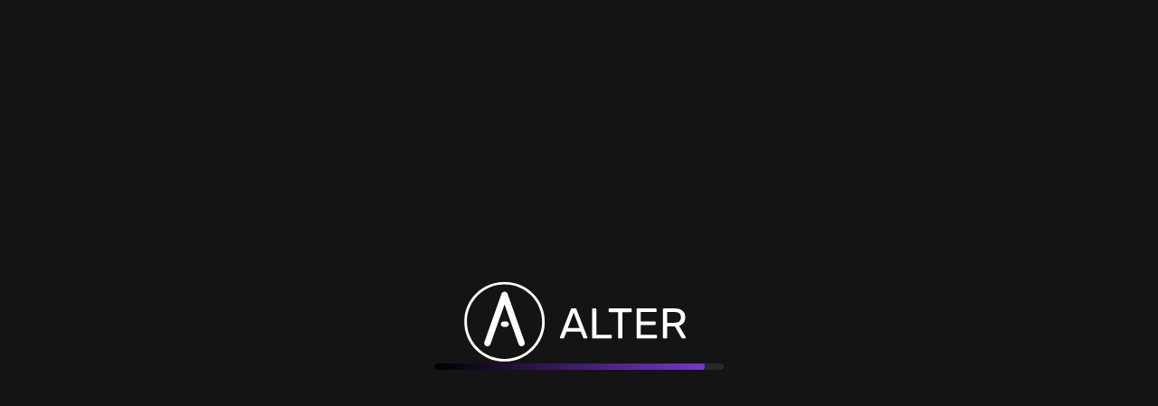

--- FILE ---
content_type: text/html
request_url: https://alter.network/become-a-partner
body_size: 7632
content:
<!DOCTYPE html><!--  This site was created in Webflow. https://www.webflow.com  -->
<!--  Last Published: Mon Dec 11 2023 18:26:20 GMT+0000 (Coordinated Universal Time)  -->
<html data-wf-page="6575fcb17df9aae152fa71c6" data-wf-site="65650e0e69624b96ec11349b">
<head>
  <meta charset="utf-8">
  <title>ALTER</title>
  <meta content="Start your journey into privacy preserving &quot;everything app&quot;. Communicate, share and be connected on ALTER." name="description">
  <meta content="ALTER" property="og:title">
  <meta content="Start your journey into privacy preserving &quot;everything app&quot;. Communicate, share and be connected on ALTER." property="og:description">
  <meta content="ALTER" property="twitter:title">
  <meta content="Start your journey into privacy preserving &quot;everything app&quot;. Communicate, share and be connected on ALTER." property="twitter:description">
  <meta property="og:type" content="website">
  <meta content="summary_large_image" name="twitter:card">
  <meta content="width=device-width, initial-scale=1" name="viewport">
  <meta content="Webflow" name="generator">
  <link href="css/normalize.css" rel="stylesheet" type="text/css">
  <link href="css/webflow.css" rel="stylesheet" type="text/css">
  <link href="css/altercorps-amazing-site.webflow.css" rel="stylesheet" type="text/css">
  <link href="https://fonts.googleapis.com" rel="preconnect">
  <link href="https://fonts.gstatic.com" rel="preconnect" crossorigin="anonymous">
  <script src="https://ajax.googleapis.com/ajax/libs/webfont/1.6.26/webfont.js" type="text/javascript"></script>
  <script type="text/javascript">WebFont.load({  google: {    families: ["Plus Jakarta Sans:200,300,regular,500,600,700,800,200italic,300italic,italic,500italic,600italic,700italic,800italic"]  }});</script>
  <script type="text/javascript">!function(o,c){var n=c.documentElement,t=" w-mod-";n.className+=t+"js",("ontouchstart"in o||o.DocumentTouch&&c instanceof DocumentTouch)&&(n.className+=t+"touch")}(window,document);</script>
  <link href="images/favicon.png" rel="shortcut icon" type="image/x-icon">
  <link href="images/webclip.webp" rel="apple-touch-icon">
  <style>
.bg_gradient {
	background-position-x: 0%, 0%, 0%, 0px !important;
	background-position-y: 0%, 0%, 0%, -236.658px !important;
	background-repeat: repeat, repeat, repeat, no-repeat !important;
	background-attachment: scroll, scroll, scroll, scroll !important;
	background-image: linear-gradient(0deg, rgba(4, 4, 4, 0.5) 0%, rgba(4, 4, 4, 0.5) 100%), linear-gradient(rgba(4, 4, 4, 0) 0%, rgb(4, 4, 4) 100%), none, none !important;
	background-size: auto, auto, auto, 100% 160% !important;
}
.text_gradient {
  /* Fallback: Set a background color. */
  background-color: #fff;
  /* Create the gradient. */
  background-image: linear-gradient(45deg, #8285E9, #C0A3FF);
  /* Set the background size and repeat properties. */
  background-size: 100%;
  background-repeat: repeat;
  /* Use the text as a mask for the background. */
  /* This will show the gradient as a text color rather than element bg. */
  -webkit-background-clip: text;
  -webkit-text-fill-color: transparent; 
  -moz-background-clip: text;
  -moz-text-fill-color: transparent;
}
</style><!--  [Attributes by Finsweet] Mirror click events  -->
  <script defer="" src="https://cdn.jsdelivr.net/npm/@finsweet/attributes-mirrorclick@1/mirrorclick.js"></script>
  <style>
html.lenis {
  height: auto;
}
</style>
</head>
<body>
  <div class="page-wrapper">
    <div class="global-embed">
      <div class="global-styles w-embed">
        <style>
  html { font-size: calc(0.43750000000000056rem + 0.5208333333333329vw); }
  @media screen and (max-width:1920px) { html { font-size: calc(0.43749999999999944rem + 0.5208333333333338vw); } }
  @media screen and (max-width:1728px) { html { font-size: calc(0.43750000000000006rem + 0.5208333333333333vw); } }
  @media screen and (max-width:960px) { html { font-size: calc(0.7505197505197505rem + 0.4158004158004158vw); } }
  @media screen and (max-width:479px) { html { font-size: calc(0.6868462343096234rem + 1.0460251046025104vw); } }
/* Make text look crisper and more legible in all browsers */
body {
  -webkit-font-smoothing: antialiased;
  -moz-osx-font-smoothing: grayscale;
  font-smoothing: antialiased;
  text-rendering: optimizeLegibility;
}
/* Focus state style for keyboard navigation for the focusable elements */
*[tabindex]:focus-visible,
  input[type="file"]:focus-visible {
   outline: 0.125rem solid #4d65ff;
   outline-offset: 0.125rem;
}
/* These classes are never overwritten */
.hide {
  display: none !important;
}
@media screen and (max-width: 991px) {
    .hide, .hide-tablet {
        display: none !important;
    }
}
  @media screen and (max-width: 767px) {
    .hide-mobile-landscape{
      display: none !important;
    }
}
  @media screen and (max-width: 479px) {
    .hide-mobile{
      display: none !important;
    }
}
/* Snippet gets rid of top margin on first element in any rich text*/
.w-richtext>:first-child {
	margin-top: 0;
}
/* Snippet gets rid of bottom margin on last element in any rich text*/
.w-richtext>:last-child, .w-richtext ol li:last-child, .w-richtext ul li:last-child {
    margin-bottom: 0;
}
/* Snippet makes all link elements listed below to inherit color from their parent */
a, 
.w-tab-link,
.w-nav-link,
.w-dropdown-btn,
.w-dropdown-toggle,
.w-dropdown-link
{
color: inherit;
}
/* Snippet prevents all click and hover interaction with an element */
.clickable-off {
  pointer-events: none;
}
/* Snippet enables all click and hover interaction with an element */
.clickable-on{
  pointer-events: auto;
}
/* Snippet enables you to add class of div-square which creates and maintains a 1:1 dimension of a div.*/
.div-square::after {
  content: "";
  display: block;
  padding-bottom: 100%;
}
/*Hide focus outline for main content element*/
    main:focus-visible {
    outline: -webkit-focus-ring-color auto 0px;
}
/* Make sure containers never lose their center alignment*/
.container-medium, .container-small, .container-large {
  margin-right: auto !important;
  margin-left: auto !important;
}
/*Reset selects, buttons, and links styles*/
.w-input, .w-select, a {
color: inherit;
text-decoration: inherit;
font-size: inherit;
}
/*Apply "..." after 3 lines of text */
.text-style-3lines {
    display: -webkit-box;
    overflow: hidden;
    -webkit-line-clamp: 3;
    -webkit-box-orient: vertical;
}
/* Apply "..." after 2 lines of text */
.text-style-2lines {
    display: -webkit-box;
    overflow: hidden;
    -webkit-line-clamp: 2;
    -webkit-box-orient: vertical;
}
/* Apply "..." at 100% width */
.truncate-width { 
		width: 100%; 
    white-space: nowrap; 
    overflow: hidden; 
    text-overflow: ellipsis; 
}
/* Removes native scrollbar */
.no-scrollbar {
    -ms-overflow-style: none;  // IE 10+
    overflow: -moz-scrollbars-none;  // Firefox
}
.no-scrollbar::-webkit-scrollbar {
    display: none; // Safari and Chrome
}
</style>
      </div>
    </div>
    <div class="main-wrapper overflow-hidden">
      <div data-animation="default" data-collapse="medium" data-duration="400" data-easing="ease" data-easing2="ease" role="banner" class="navbar w-nav">
        <div class="container-medium">
          <div class="nav-wrap">
            <nav role="navigation" class="nav-menu w-nav-menu">
              <div class="nav-left">
                <a href="index.html" aria-current="page" class="logo w-nav-brand w--current"><img src="images/ALTER-Horizontal.svg" loading="lazy" alt="ALTER Logo"></a>
              </div>
              <div class="nav-middle">
                <a href="https://app.alter.network/register" class="nav-link w-inline-block">
                  <div>Try out</div>
                </a>
                <a href="https://blog.altermail.live/" class="nav-link w-inline-block">
                  <div>Blog</div>
                </a>
                <a href="stake-to-access.html" class="nav-link w-inline-block">
                  <div>Stake to Access</div>
                </a>
                <a href="become-a-partner.html" class="nav-link w-inline-block">
                  <div>Become a Partner</div>
                </a>
              </div>
              <div class="nav-right">
                <div class="button-group is-navigation">
                  <a href="http://app.alter.network/login" class="button w-button">Sign In</a>
                </div>
              </div>
            </nav>
            <div class="nav-button w-nav-button">
              <div data-is-ix2-target="1" class="navigation-lottie" data-w-id="43845750-02d7-6015-4382-eeef8f202bbc" data-animation-type="lottie" data-src="https://uploads-ssl.webflow.com/649d650af16cff81297f0f58/649d650af16cff81297f0fcb_hamburger%20menu%20(1).json" data-loop="0" data-direction="1" data-autoplay="0" data-renderer="svg" data-default-duration="1.8666666666666667" data-duration="0" data-ix2-initial-state="0"></div>
            </div>
          </div>
        </div>
      </div>
      <div class="section hero">
        <div class="container-medium">
          <div data-w-id="94fa9aa0-3c08-c032-9607-f5bb35373764" class="hero-content-wrapper">
            <div class="div-block">
              <div data-w-id="94fa9aa0-3c08-c032-9607-f5bb35373765" style="opacity:0" class="hero-text-wrap">
                <div class="_0-75rem-spacer"></div>
                <div class="heading-xlarge">Privacy<br>“everything” app</div>
                <div class="_1-5rem-spacer"></div>
                <p class="subheading">Interact, share, call, pay, and utilize services all at once.</p>
                <div class="_3rem-spacer"></div>
                <div class="div-block-2">
                  <a href="https://app.alter.network/register" target="_blank" class="button is-large w-button">Sign-Up</a>
                  <a href="become-a-partner.html" class="button is-large is-secondary w-button">Contact us</a>
                </div>
              </div>
            </div>
          </div>
        </div>
        <div class="div-block-7"><img src="images/main-center.png" loading="lazy" sizes="(max-width: 479px) 100vw, 705.296875px" height="525" alt="Altermail Desktop App" srcset="images/main-center-p-500.png 500w, images/main-center-p-800.png 800w, images/main-center-p-1080.png 1080w, images/main-center.png 1197w" class="image-6"><img src="images/main-right.png" loading="lazy" sizes="(max-width: 479px) 93vw, (max-width: 767px) 94vw, 517.5px" height="368" alt="" srcset="images/main-right-p-500.png 500w, images/main-right-p-800.png 800w, images/main-right-p-1080.png 1080w, images/main-right.png 1440w" class="secondaryimg left"><img src="images/main-right.png" loading="lazy" sizes="(max-width: 479px) 93vw, (max-width: 767px) 94vw, 517.5px" height="368" alt="" srcset="images/main-right-p-500.png 500w, images/main-right-p-800.png 800w, images/main-right-p-1080.png 1080w, images/main-right.png 1440w" class="image-7"></div>
      </div>
      <div class="section">
        <div class="_8rem-spacer hide-mobile-portrait"></div>
        <div class="container-small">
          <div class="text-align-center">
            <h2 class="heading-medium">Keep your data safe across the web</h2>
            <div class="_1-25rem-spacer"></div>
            <p class="subheading">Unlock a world of privacy, control, and safety with our comprehensive suite of features designed to streamline private communications.</p>
          </div>
        </div>
        <div class="_4rem-spacer"></div>
        <div class="container-medium">
          <div data-w-id="94fa9aa0-3c08-c032-9607-f5bb35373784" style="opacity:0" class="w-layout-grid _4-grid">
            <div id="w-node-_94fa9aa0-3c08-c032-9607-f5bb35373785-52fa71c6" class="card"><img src="images/key-icon.png" loading="lazy" alt="" class="icon">
              <h3 class="text-size-medium text-weight-medium">Private Keys</h3>
              <div class="_0-5rem-spacer"></div>
              <div class="color-e5e5e5">Manage, delete and<br>re-generate your private keys and overall user data.</div>
            </div>
            <div id="w-node-_94fa9aa0-3c08-c032-9607-f5bb35373790-52fa71c6" class="card"><img src="images/wallet-icon.png" loading="lazy" alt="" class="icon">
              <h3 class="text-size-medium text-weight-medium">Access Services You Need</h3>
              <div class="_0-5rem-spacer"></div>
              <div class="color-e5e5e5">Becoming the place for everything you need in one place.</div>
            </div>
            <div id="w-node-_94fa9aa0-3c08-c032-9607-f5bb3537379b-52fa71c6" class="card"><img src="images/stake-icon.png" loading="lazy" alt="" class="icon">
              <h3 class="text-size-medium text-weight-medium">Access by Bonding</h3>
              <div class="_0-5rem-spacer"></div>
              <div class="color-e5e5e5">Lock in token to gain access to<br>ALTER, no subscriptions!</div>
            </div>
            <div id="w-node-_94fa9aa0-3c08-c032-9607-f5bb353737a6-52fa71c6" class="card"><img src="images/developer-icon.png" loading="lazy" alt="" class="icon">
              <h3 class="text-size-medium text-weight-medium">List Your Service</h3>
              <div class="_0-5rem-spacer"></div>
              <div class="color-e5e5e5">Join as a service operator to expand your reach.</div>
            </div>
          </div>
        </div>
        <div class="_4rem-spacer"></div>
        <div class="div-block-4">
          <div class="div-block-3-copy">
            <div class="div-block-5">
              <h3 class="text-size-medium text-weight-medium">iOS / Android</h3>
              <h1 class="heading text_gradient">Mobile<br>Support</h1>
            </div><img src="images/alter-mobile.png" loading="lazy" width="225" alt="Altermail Mobile App" class="image-2"><img src="images/alter-mobile.png" loading="lazy" width="250" alt="Altermail Mobile App" class="image-3">
          </div>
          <div class="div-block-3">
            <div class="div-block-5">
              <h3 class="text-size-medium text-weight-medium">Web3</h3>
              <h1 class="heading text_gradient">Blockchain<br>Powered</h1>
            </div><img src="images/alter-desktop.png" loading="lazy" width="817" sizes="(max-width: 767px) 100vw, (max-width: 991px) 86vw, 57vw" alt="Altermail Desktop App" srcset="images/alter-desktop-p-500.png 500w, images/alter-desktop-p-800.png 800w, images/alter-desktop.png 1061w" class="image-4">
          </div>
        </div>
        <div class="_6rem-spacer"></div>
      </div>
      <div class="section">
        <div class="_6rem-spacer"></div>
        <div class="container-small">
          <div class="text-align-center">
            <h2 class="heading-medium">Simplifying the Process of Getting Started</h2>
            <div class="_1-25rem-spacer"></div>
            <p class="subheading">Unlock the Power of Privacy in Just Three Simple Steps</p>
          </div>
        </div>
        <div class="_6rem-spacer"></div>
        <div class="container-medium">
          <div class="split">
            <div class="step-text">
              <div class="step-heading">01</div>
              <h3 class="heading-small">Sign up and create your account</h3>
              <div class="list-wrap">
                <div class="list-item"><img src="images/Check-icon.svg" loading="lazy" alt="tick icon" class="icon-1x1-xsmall">
                  <div>Choose the period, access token and bond-in.<br>Access token on <a href="https://astrovault.io/" target="_blank" class="link">Astrovault</a> or <a href="https://app.shadeprotocol.io/" target="_blank" class="link-2">Shade Protocol</a>
                  </div>
                </div>
                <div class="list-item"><img src="images/Check-icon.svg" loading="lazy" alt="tick icon" class="icon-1x1-xsmall">
                  <div>Receive your unique and anonymous ALTER ID.</div>
                </div>
                <div class="list-item"><img src="images/Check-icon.svg" loading="lazy" alt="tick icon" class="icon-1x1-xsmall">
                  <div>Generate your first private and public keys.</div>
                </div>
              </div>
            </div>
            <div class="step-image-wrap"><img src="images/step1.png" loading="lazy" sizes="(max-width: 479px) 93vw, (max-width: 767px) 96vw, (max-width: 991px) 98vw, (max-width: 1279px) 55vw, 48vw" srcset="images/step1-p-500.png 500w, images/step1-p-800.png 800w, images/step1-p-1080.png 1080w, images/step1-p-1600.png 1600w, images/step1-p-2000.png 2000w, images/step1-p-2600.png 2600w, images/step1.png 2880w" alt="Choose an Altermail Plan Webpage" class="step-image"></div>
          </div>
          <div class="_6rem-spacer"></div>
          <div class="split">
            <div class="step-text">
              <div class="step-heading">02</div>
              <h3 class="heading-small">Customize your profile</h3>
              <div class="list-wrap">
                <div class="list-item"><img src="images/Check-icon.svg" loading="lazy" alt="tick icon" class="icon-1x1-xsmall">
                  <div>Choose your username.</div>
                </div>
                <div class="list-item"><img src="images/Check-icon.svg" loading="lazy" alt="tick icon" class="icon-1x1-xsmall">
                  <div>Manage your sessions, keys and appearance.</div>
                </div>
              </div>
            </div>
            <div class="step-image-wrap"><img src="images/step2.png" loading="lazy" sizes="(max-width: 479px) 93vw, (max-width: 767px) 96vw, (max-width: 991px) 98vw, (max-width: 1279px) 55vw, 48vw" srcset="images/step2-p-500.png 500w, images/step2-p-800.png 800w, images/step2-p-1080.png 1080w, images/step2-p-1600.png 1600w, images/step2-p-2000.png 2000w, images/step2-p-2600.png 2600w, images/step2.png 2880w" alt="Altermail App showing profile settings." class="step-image"></div>
          </div>
          <div class="_6rem-spacer"></div>
          <div class="split">
            <div class="step-text">
              <div class="step-heading">03</div>
              <h3 class="heading-small">Start exploring and expand your<br>devices with no limits</h3>
              <div class="list-wrap">
                <div class="list-item"><img src="images/Check-icon.svg" loading="lazy" alt="tick icon" class="icon-1x1-xsmall">
                  <div>Join exclusive groups and communities.</div>
                </div>
                <div class="list-item"><img src="images/Check-icon.svg" loading="lazy" alt="tick icon" class="icon-1x1-xsmall">
                  <div>Explore specific Stake-to-Access communities.</div>
                </div>
                <div class="list-item"><img src="images/Check-icon.svg" loading="lazy" alt="tick icon" class="icon-1x1-xsmall">
                  <div>Become socially active, chat, manage funds and access services.</div>
                </div>
              </div>
            </div>
            <div class="step-image-wrap"><img src="images/step3.png" loading="lazy" sizes="(max-width: 479px) 93vw, (max-width: 767px) 96vw, (max-width: 991px) 98vw, (max-width: 1279px) 55vw, 48vw" srcset="images/step3-p-500.png 500w, images/step3-p-800.png 800w, images/step3-p-1080.png 1080w, images/step3-p-1600.png 1600w, images/step3-p-2000.png 2000w, images/step3-p-2600.png 2600w, images/step3.png 2880w" alt="Altermail Chats in Mobile and Desktop apps" class="step-image"></div>
          </div>
        </div>
        <div class="_6rem-spacer hide-mobile-landscape"></div>
      </div>
      <div class="section review-section">
        <div class="_6rem-spacer"></div>
        <div class="container-small">
          <div class="text-align-center">
            <h2 class="heading-medium">A guarantee of privacy: Discover Web3 giants who trust our products.</h2>
            <div class="_1-25rem-spacer"></div>
            <p class="subheading">Dive into how our partners feel about ALTER and how they make use of it.</p>
            <div class="_2rem-spacer"></div>
            <div class="button-group is-center">
              <a href="https://app.alter.network/register" target="_blank" class="button is-large w-inline-block">
                <div>Create an account</div>
              </a>
            </div>
          </div>
        </div>
        <div class="_4rem-spacer"></div>
        <div class="container-medium">
          <div data-delay="4000" data-animation="slide" class="slider w-slider" data-autoplay="false" data-easing="ease" style="opacity:0" data-hide-arrows="false" data-disable-swipe="false" data-w-id="94fa9aa0-3c08-c032-9607-f5bb35373812" data-autoplay-limit="0" data-nav-spacing="3" data-duration="700" data-infinite="true">
            <div class="slider-mask w-slider-mask">
              <div class="slider-slide w-slide">
                <div id="w-node-_94fa9aa0-3c08-c032-9607-f5bb35373815-52fa71c6" class="card is-slider">
                  <div class="div-block-11"><img src="images/astrovault-logo.png" loading="lazy" alt="Astrovault logo" class="slider-logo"><img src="images/Astrovault-Text.svg" loading="lazy" alt="" class="image-8"></div>
                  <div class="slider-text-wrap">
                    <div class="heading-small">Astrovault</div>
                    <div class="_1rem-spacer"></div>
                    <a href="https://astrovault.io/" target="_blank" class="link-arrow w-inline-block">
                      <div>Check out</div><img src="images/arrow-right.svg" loading="lazy" alt="Arrow">
                    </a>
                  </div>
                </div>
              </div>
              <div class="slider-slide w-slide">
                <div id="w-node-_94fa9aa0-3c08-c032-9607-f5bb35373822-52fa71c6" class="card is-slider"><img src="images/shade-logo-light-1-2.svg" loading="lazy" alt="Shade Logo" class="slider-logo">
                  <div class="slider-text-wrap">
                    <div class="heading-small">Shade Protocol</div>
                    <div class="_1rem-spacer"></div>
                    <a href="https://shadeprotocol.io/" target="_blank" class="link-arrow w-inline-block">
                      <div>Check out</div><img src="images/arrow-right.svg" loading="lazy" alt="Arrow">
                    </a>
                  </div>
                </div>
              </div>
              <div class="slider-slide w-slide">
                <div id="w-node-_94fa9aa0-3c08-c032-9607-f5bb3537382f-52fa71c6" class="card is-slider"><img src="images/Secret-Logo---White.png" loading="lazy" sizes="(max-width: 479px) 100vw, (max-width: 767px) 41vw, (max-width: 991px) 28vw, (max-width: 1279px) 17vw, 15vw" srcset="images/Secret-Logo---White-p-500.png 500w, images/Secret-Logo---White.png 1000w" alt="Secret network logo" class="slider-logo">
                  <div class="slider-text-wrap">
                    <div class="heading-small">Secret Network</div>
                    <div class="_1rem-spacer"></div>
                    <a href="https://scrt.network/" target="_blank" class="link-arrow w-inline-block">
                      <div>Check out</div><img src="images/arrow-right.svg" loading="lazy" alt="Arrow">
                    </a>
                  </div>
                </div>
              </div>
              <div class="slider-slide w-slide">
                <div id="w-node-_94fa9aa0-3c08-c032-9607-f5bb3537383c-52fa71c6" class="card is-slider"><img src="images/decentr.svg" loading="lazy" alt="Decentr Logo" class="slider-logo">
                  <div class="slider-text-wrap">
                    <div class="heading-small">Decentr</div>
                    <div class="_1rem-spacer"></div>
                    <a href="https://decentr.net/" target="_blank" class="link-arrow w-inline-block">
                      <div>Check out</div><img src="images/arrow-right.svg" loading="lazy" alt="Arrow">
                    </a>
                  </div>
                </div>
              </div>
              <div class="slider-slide w-slide">
                <div id="w-node-_71f09c04-b2db-f199-935c-f8f837bcd0ba-52fa71c6" class="card is-slider"><img src="images/Huddle-01.png" loading="lazy" alt="Huddle01 Logo" class="slider-logo">
                  <div class="slider-text-wrap">
                    <div class="heading-small">Huddle 01</div>
                    <div class="_1rem-spacer"></div>
                    <a href="https://huddle01.com/" target="_blank" class="link-arrow w-inline-block">
                      <div>Check out</div><img src="images/arrow-right.svg" loading="lazy" alt="Arrow">
                    </a>
                  </div>
                </div>
              </div>
              <div class="slider-slide w-slide">
                <div id="w-node-_9e9fb2ed-624e-c105-914f-d5001a521d6f-52fa71c6" class="card is-slider"><img src="images/Keplr_logo_ver.1.3_2-Light.svg" loading="lazy" alt="Keplr logo" class="slider-logo">
                  <div class="slider-text-wrap">
                    <div class="heading-small">Keplr Wallet</div>
                    <div class="_1rem-spacer"></div>
                    <a href="https://www.keplr.app/" target="_blank" class="link-arrow w-inline-block">
                      <div>Check out</div><img src="images/arrow-right.svg" loading="lazy" alt="Arrow">
                    </a>
                  </div>
                </div>
              </div>
              <div class="slider-slide w-slide">
                <div id="w-node-c93769eb-6424-0d77-494d-2d53668b418a-52fa71c6" class="card is-slider"><img src="images/pathrocknetwork.png" loading="lazy" alt="Pathrock Network Logo" class="slider-logo">
                  <div class="slider-text-wrap">
                    <div class="heading-small">Pathrock Network</div>
                    <div class="_1rem-spacer"></div>
                    <a href="https://pathrocknetwork.org/" target="_blank" class="link-arrow w-inline-block">
                      <div>Check out</div><img src="images/arrow-right.svg" loading="lazy" alt="Arrow">
                    </a>
                  </div>
                </div>
              </div>
              <div class="slider-slide w-slide">
                <div id="w-node-_7a592eb9-b9d1-e85f-a9de-88231820d671-52fa71c6" class="card is-slider"><img src="images/ten-removebg-preview.png" loading="lazy" alt="Ten logo" class="slider-logo">
                  <div class="slider-text-wrap">
                    <div class="heading-small">TEN</div>
                    <div class="_1rem-spacer"></div>
                    <a href="https://obscu.ro/" target="_blank" class="link-arrow w-inline-block">
                      <div>Check out</div><img src="images/arrow-right.svg" loading="lazy" alt="Arrow">
                    </a>
                  </div>
                </div>
              </div>
              <div class="slider-slide w-slide">
                <div id="w-node-da8c40cf-eaf3-7982-97f1-cd28f5db2225-52fa71c6" class="card is-slider"><img src="images/CoinGecko-WhiteText.svg" loading="lazy" alt="Coingecko logo" class="slider-logo">
                  <div class="slider-text-wrap">
                    <div class="heading-small">Coin Gecko</div>
                    <div class="_1rem-spacer"></div>
                    <a href="https://www.coingecko.com/" target="_blank" class="link-arrow w-inline-block">
                      <div>Check out</div><img src="images/arrow-right.svg" loading="lazy" alt="Arrow">
                    </a>
                  </div>
                </div>
              </div>
              <div class="slider-slide w-slide">
                <div id="w-node-_1ce56599-3418-94f2-779c-142a47ae6dc4-52fa71c6" class="card is-slider"><img src="images/Mises-Browser.ef8a670c.webp" loading="lazy" alt="Mises Logo" class="slider-logo">
                  <div class="slider-text-wrap">
                    <div class="heading-small">Mises Browser</div>
                    <div class="_1rem-spacer"></div>
                    <a href="https://www.mises.site/" target="_blank" class="link-arrow w-inline-block">
                      <div>Check out</div><img src="images/arrow-right.svg" loading="lazy" alt="Arrow">
                    </a>
                  </div>
                </div>
              </div>
              <div class="slider-slide w-slide">
                <div id="w-node-_13542df4-8903-dde5-e456-2313bd12619e-52fa71c6" class="card is-slider"><img src="images/peerswap.svg" loading="lazy" alt="Peerswap Logo" class="slider-logo">
                  <div class="slider-text-wrap">
                    <div class="heading-small">Peer Swap</div>
                    <div class="_1rem-spacer"></div>
                    <a href="https://www.peerswap.net/" target="_blank" class="link-arrow w-inline-block">
                      <div>Check out</div><img src="images/arrow-right.svg" loading="lazy" alt="Arrow">
                    </a>
                  </div>
                </div>
              </div>
            </div>
            <div fs-mirrorclick-element="target-1" class="hide w-slider-arrow-left">
              <div class="w-icon-slider-left"></div>
            </div>
            <div fs-mirrorclick-element="target-2" class="hide w-slider-arrow-right">
              <div class="w-icon-slider-right"></div>
            </div>
            <div class="hide w-slider-nav w-round w-num"></div>
          </div>
          <div class="slider-arrow-wrap">
            <div fs-mirrorclick-element="trigger-1" class="slider-arrow">
              <div class="icon-1x1-xxsmall z-index-2 w-embed"><svg width="20" height="20" viewbox="0 0 20 20" fill="none" xmlns="http://www.w3.org/2000/svg">
                  <path d="M16.6654 10H3.33203M3.33203 10L8.33203 15M3.33203 10L8.33203 5" stroke="currentColor" stroke-width="1.66667" stroke-linecap="round" stroke-linejoin="round"></path>
                </svg></div>
            </div>
            <div fs-mirrorclick-element="trigger-2" class="slider-arrow">
              <div class="icon-1x1-xsmall w-embed"><svg width="20" height="20" viewbox="0 0 20 20" fill="none" xmlns="http://www.w3.org/2000/svg">
                  <path d="M4.16602 10.0003H15.8327M15.8327 10.0003L9.99935 4.16699M15.8327 10.0003L9.99935 15.8337" stroke="currentColor" stroke-width="1.66667" stroke-linecap="round" stroke-linejoin="round"></path>
                </svg></div>
            </div>
          </div>
        </div>
        <div class="_6rem-spacer"></div>
      </div>
      <div class="section">
        <div class="_6rem-spacer"></div>
        <div class="container-medium">
          <div data-w-id="d68692c4-7400-317b-4514-85f9c5b41123" class="cta-wrap">
            <div class="cta-text-wrap">
              <div class="heading-medium">Start your free trial</div>
              <div class="_1-25rem-spacer"></div>
              <div class="text-size-large">Private communications made easy.</div>
              <div class="_2-5rem-spacer"></div>
              <div class="button-group">
                <a href="https://app.alter.network/register" target="_blank" class="button is-large is-secondary w-button">Sign Up</a>
                <a href="http://app.alter.network/login" target="_blank" class="button is-large is-secondary no-border w-button">Login</a>
              </div>
            </div>
            <div class="cta-image-wrap"><img src="images/ft1.png" loading="lazy" sizes="100vw" srcset="images/ft1-p-500.png 500w, images/ft1-p-800.png 800w, images/ft1-p-1080.png 1080w, images/ft1.png 1316w" alt="" class="image-5"><img src="images/ft2.png" loading="lazy" sizes="100vw" srcset="images/ft2-p-500.png 500w, images/ft2-p-800.png 800w, images/ft2-p-1080.png 1080w, images/ft2.png 1316w" alt=""></div>
          </div>
        </div>
        <div class="_6rem-spacer"></div>
      </div>
      <div class="section">
        <div class="container-medium"></div>
        <div class="container-medium">
          <div class="footer-bottom">
            <div class="div-block-10">
              <a href="#" class="logo footer-logo w-nav-brand"><img src="images/ALTER-Horizontal.svg" loading="lazy" alt="ALTER Logo"></a>
            </div>
            <div class="footer__socials">
              <a href="https://twitter.com/AlterDapp" target="_blank" class="w-inline-block"><img src="images/Twitter---Negative.svg" loading="lazy" alt="Twitter"></a>
              <a href="https://www.reddit.com/r/ALTERmail/" target="_blank" class="w-inline-block"><img src="images/Reddit---Negative.svg" loading="lazy" alt="Reddit"></a>
              <a href="https://www.instagram.com/alter_dataprivacy/" target="_blank" class="w-inline-block"><img src="images/Instagram---Negative.svg" loading="lazy" alt="Instagram"></a>
              <a href="https://m.facebook.com/alterdapp/" target="_blank" class="w-inline-block"><img src="images/Facebook---Negative.svg" loading="lazy" alt="Facebook"></a>
              <a href="https://discord.com/invite/jyTnQnpnbU" target="_blank" class="w-inline-block"><img src="images/Discord---Negative.svg" loading="lazy" alt="Discord"></a>
              <a href="https://t.me/alterdapp" target="_blank" class="w-inline-block"><img src="images/Telegram---Negative.svg" loading="lazy" alt="Telegram"></a>
              <a href="https://www.youtube.com/channel/UCAUssHbPUdhCLO3SY26IAZw" target="_blank" class="w-inline-block"><img src="images/YouTube---Negative.svg" loading="lazy" alt="Youtube"></a>
              <a href="https://blog.altermail.live/" target="_blank" class="w-inline-block"><img src="images/Medium---Negative.svg" loading="lazy" alt="Medium"></a>
              <a href="https://www.linkedin.com/company/alterhubnetwork/mycompany/" target="_blank" class="w-inline-block"><img src="images/LinkedIn---Negative.svg" loading="lazy" alt="Linkedin"></a>
            </div>
            <div class="div-block-9">
              <a href="#" class="w-inline-block">
                <div class="text-block-5">© ALTER. All rights reserved.</div>
              </a>
              <a href="#" class="w-inline-block"></a>
            </div>
          </div>
        </div>
      </div>
    </div>
    <div data-w-id="94fa9aa0-3c08-c032-9607-f5bb35373747" style="height:100%;display:flex" class="page-load"><img src="images/ALTER-Horizontal.svg" loading="lazy" width="256" alt="ALTER Logo">
      <div data-w-id="94fa9aa0-3c08-c032-9607-f5bb35373748" style="opacity:1" class="page-load-indicator-wrap">
        <div data-w-id="94fa9aa0-3c08-c032-9607-f5bb35373749" style="width:0%" class="page-load-indicator"></div>
      </div>
    </div>
  </div>
  <script src="https://d3e54v103j8qbb.cloudfront.net/js/jquery-3.5.1.min.dc5e7f18c8.js?site=65650e0e69624b96ec11349b" type="text/javascript" integrity="sha256-9/aliU8dGd2tb6OSsuzixeV4y/faTqgFtohetphbbj0=" crossorigin="anonymous"></script>
  <script src="js/webflow.js" type="text/javascript"></script>
  <script src="https://cdn.jsdelivr.net/gh/studio-freight/lenis@1/bundled/lenis.min.js"></script>
  <script>
  "use strict"; // fix lenis in safari
  if (Webflow.env("editor") === undefined) {
    const lenis = new Lenis({
      lerp: 0,
      wheelMultiplier: 0.5,
      infinite: false,
      gestureOrientation: "vertical",
      normalizeWheel: false,
      smoothTouch: false
    });
    function raf(time) {
      lenis.raf(time);
      requestAnimationFrame(raf);
    }
    requestAnimationFrame(raf);
    function connectToScrollTrigger() {
      lenis.on("scroll", ScrollTrigger.update);
      gsap.ticker.add((time) => {
        lenis.raf(time * 1000);
      });
    }
    // Uncomment this if using GSAP ScrollTrigger
    // connectToScrollTrigger();
  }
</script>
<script defer src="https://static.cloudflareinsights.com/beacon.min.js/vcd15cbe7772f49c399c6a5babf22c1241717689176015" integrity="sha512-ZpsOmlRQV6y907TI0dKBHq9Md29nnaEIPlkf84rnaERnq6zvWvPUqr2ft8M1aS28oN72PdrCzSjY4U6VaAw1EQ==" data-cf-beacon='{"version":"2024.11.0","token":"ba72327705e740a9b8cf3ce17a2e4a2b","r":1,"server_timing":{"name":{"cfCacheStatus":true,"cfEdge":true,"cfExtPri":true,"cfL4":true,"cfOrigin":true,"cfSpeedBrain":true},"location_startswith":null}}' crossorigin="anonymous"></script>
</body>
</html>

--- FILE ---
content_type: text/css
request_url: https://alter.network/css/altercorps-amazing-site.webflow.css
body_size: 5278
content:
:root {
  --main-color: #6a6dcd;
  --main-color-hover: #585bb6;
}

.w-layout-grid {
  grid-row-gap: 16px;
  grid-column-gap: 16px;
  grid-template-rows: auto auto;
  grid-template-columns: 1fr 1fr;
  grid-auto-columns: 1fr;
  display: grid;
}

body {
  color: #fff;
  background-color: #141414;
  font-family: Plus Jakarta Sans, sans-serif;
  font-size: 1rem;
  line-height: 1.3;
}

.list-item {
  grid-column-gap: .75rem;
  grid-row-gap: .75rem;
  align-items: center;
  display: flex;
}

.color-e5e5e5 {
  color: #e5e5e5;
}

._4-grid {
  grid-column-gap: 2rem;
  grid-row-gap: 2rem;
  grid-template-rows: auto;
  grid-template-columns: 1fr 1fr 1fr 1fr;
}

._0-75rem-spacer {
  height: .75rem;
}

.link-arrow {
  grid-column-gap: .5rem;
  grid-row-gap: .5rem;
  align-items: center;
  margin-top: 1.125rem;
  font-weight: 500;
  transition: all .3s;
  display: flex;
}

.link-arrow:hover {
  grid-column-gap: .75rem;
  grid-row-gap: .75rem;
}

.card {
  background-color: #292929;
  border: 1px solid #525252;
  border-radius: .625rem;
  flex-direction: column;
  justify-content: space-between;
  align-items: flex-start;
  padding: 1.5rem;
  display: flex;
}

.card.is-slider {
  height: 100%;
}

.icon-1x1-xsmall {
  width: 1.5rem;
  height: 1.5rem;
  justify-content: center;
  align-items: center;
  display: flex;
}

.heading-medium {
  margin-top: 0;
  margin-bottom: 0;
  font-size: 2.25rem;
  font-weight: 500;
  line-height: 1.3;
}

._0-5rem-spacer {
  height: .5rem;
}

.footer-link-wrap {
  grid-column-gap: .75rem;
  grid-row-gap: .75rem;
  color: #eaecf0;
  flex-direction: column;
  margin-top: 1rem;
  display: flex;
}

.slider-slide {
  height: auto;
  background-color: rgba(0, 0, 0, 0);
  margin-right: 2rem;
}

._8rem-spacer {
  height: 8rem;
}

.split {
  grid-column-gap: 6rem;
  grid-row-gap: 6rem;
  flex-direction: row;
  justify-content: space-between;
  align-items: center;
  display: flex;
}

.nav-wrap {
  height: 4.25rem;
  background-color: #141414;
  border-radius: .5rem;
  justify-content: space-between;
  padding-left: 0;
  display: flex;
}

.global-styles {
  display: block;
  position: fixed;
  top: 0%;
  bottom: auto;
  left: 0%;
  right: auto;
}

._4rem-spacer {
  height: 4rem;
}

.hero-content-wrapper {
  grid-column-gap: 2rem;
  grid-row-gap: 2rem;
  justify-content: center;
  align-items: center;
  display: flex;
}

.nav-menu {
  width: 100%;
  justify-content: space-between;
  align-items: center;
  padding-left: .875rem;
  padding-right: .875rem;
  display: flex;
}

._1-5rem-spacer {
  height: 1.5rem;
}

.subheading {
  color: #e5e5e5;
  font-size: 1.25rem;
}

.step-text {
  flex: 1;
}

.container-small {
  width: 100%;
  max-width: 48rem;
  margin-left: auto;
  margin-right: auto;
  position: relative;
}

.footer-link {
  font-weight: 500;
  transition: all .2s;
}

.footer-link:hover {
  color: #fff;
}

.page-load-indicator-wrap {
  width: 25%;
  height: .5rem;
  background-color: #292929;
  border-radius: 100vw;
  overflow: hidden;
}

.button-group {
  grid-column-gap: .75rem;
  grid-row-gap: .75rem;
  display: flex;
}

.button-group.is-center {
  justify-content: center;
}

.slider-arrow-wrap {
  grid-column-gap: 2rem;
  grid-row-gap: 2rem;
  margin-top: 2rem;
  display: flex;
}

.slider-logo {
  height: 4rem;
  max-width: none;
  margin-bottom: 2rem;
}

.nav-left {
  width: 30%;
  display: block;
}

.cta-image {
  width: 71.25rem;
  height: 63.346rem;
  margin-top: -9.875rem;
  margin-left: -14.75rem;
  position: absolute;
  top: 0%;
  bottom: auto;
  left: 0%;
  right: 0%;
  transform: rotate(0);
}

.step-image {
  max-width: none;
  opacity: 1;
  border: 1px solid #303032;
  border-radius: 16px;
}

.hero-img-wrap {
  height: 21rem;
  flex: 1;
  align-items: center;
  padding-left: 4rem;
  display: flex;
  position: relative;
}

.hero-text-wrap {
  max-width: 100rem;
  text-align: left;
  flex-direction: column;
  justify-content: flex-start;
  align-items: center;
  display: flex;
}

._3rem-spacer {
  height: 3rem;
}

.step-heading {
  margin-bottom: .5rem;
  font-size: 4.5rem;
  font-weight: 500;
}

.footer-heading {
  color: #98a2b3;
  font-size: .875rem;
  font-weight: 500;
}

.slider-text-wrap {
  width: 100%;
  border: 1px solid #525252;
  border-radius: .5rem;
  padding: 2rem 1.5rem;
}

.main-wrapper.overflow-hidden {
  overflow: hidden;
}

.hero-card {
  height: 21rem;
  max-width: none;
  position: absolute;
  box-shadow: 0 17px 1.75rem .875rem rgba(0, 0, 0, .05);
}

.hero-card.is-two {
  z-index: 5;
  border-radius: 2rem;
  top: auto;
  bottom: 0%;
  left: 0%;
  right: auto;
}

.hero-card.is-one {
  z-index: 4;
  margin-left: 4rem;
  top: 0%;
  bottom: 0%;
  left: 0%;
  right: auto;
}

.hero-card.is-three {
  z-index: 6;
  top: auto;
  bottom: 0%;
  left: 0%;
  right: auto;
}

.hero-card.is-four {
  z-index: 3;
  top: 0%;
  bottom: auto;
  left: 0%;
  right: auto;
}

.hero-card.is-five {
  z-index: 2;
  top: 0%;
  bottom: auto;
  left: 0%;
  right: auto;
}

._6rem-spacer {
  height: 6rem;
}

.text-size-large {
  letter-spacing: normal;
  font-size: 1.25rem;
}

.cta-wrap {
  height: 30rem;
  background-color: #292929;
  background-image: url('../images/div.cta-wrap3.png');
  background-position: 50%;
  background-size: cover;
  border: 1px solid #525252;
  border-radius: .5rem;
  justify-content: space-between;
  align-items: center;
  display: flex;
  overflow: hidden;
}

._2rem-spacer {
  height: 2rem;
}

.container-medium {
  width: 100%;
  max-width: 82rem;
  margin-left: auto;
  margin-right: auto;
  padding-left: 0;
  position: relative;
}

._2-5rem-spacer {
  height: 2.5rem;
}

.section {
  padding-left: 2rem;
  padding-right: 2rem;
  position: relative;
}

.section.hero {
  opacity: 1;
  background-image: linear-gradient(rgba(20, 20, 20, .5), rgba(20, 20, 20, .5)), linear-gradient(rgba(4, 4, 4, 0), #141414), url('../images/gradient-min.png');
  background-position: 0 0, 0 0, 50% 100%;
  background-repeat: repeat, repeat, no-repeat;
  background-size: auto, auto, cover;
  flex-direction: column;
  justify-content: center;
  align-items: center;
  padding-top: 9.75rem;
  padding-bottom: 6rem;
  display: flex;
}

.section.hero.bg_gradient {
  background-image: url('../images/gradient-min.png');
  background-position: 50% 100%;
  background-repeat: no-repeat;
  background-size: cover;
  background-attachment: scroll;
  padding: 8rem 1rem 1rem;
}

.section.review-section {
  display: block;
}

.list-wrap {
  grid-column-gap: 1.125rem;
  grid-row-gap: 1.125rem;
  color: #e5e5e5;
  flex-direction: column;
  margin-top: 2rem;
  padding-left: 1rem;
  display: flex;
}

.step-image-wrap {
  height: 32rem;
  max-width: 38rem;
  flex: 1;
  grid-template-rows: auto auto;
  grid-template-columns: 1fr 1fr;
  grid-auto-columns: 1fr;
  justify-content: flex-start;
  padding-bottom: 0;
  display: flex;
  position: relative;
}

.navbar {
  z-index: 997;
  background-color: rgba(0, 0, 0, 0);
  align-items: center;
  padding-top: 1.5rem;
  display: flex;
  position: fixed;
  top: 0%;
  bottom: auto;
  left: 0%;
  right: 0%;
}

.icon-1x1-xxsmall {
  width: 1.25rem;
  height: 1.25rem;
  justify-content: center;
  align-items: center;
  display: flex;
}

.slider-mask {
  max-width: 24rem;
  overflow: visible;
}

.hide {
  display: none;
}

.logo {
  align-items: center;
  margin-left: .875rem;
  display: flex;
  position: absolute;
  top: 0%;
  bottom: 0%;
  left: 0%;
  right: auto;
}

.logo.footer-logo {
  margin-left: 0;
  position: static;
}

.text-weight-medium {
  font-weight: 500;
}

.footer-bottom {
  color: #d6d6d6;
  border-top: 1px solid #525252;
  justify-content: space-between;
  align-items: center;
  padding-top: 2.125rem;
  padding-bottom: 3rem;
  display: flex;
}

.page-load {
  z-index: 998;
  grid-column-gap: 32px;
  grid-row-gap: 32px;
  background-color: #141414;
  flex-direction: column;
  justify-content: center;
  align-items: center;
  display: none;
  position: absolute;
  top: 0%;
  bottom: 0%;
  left: 0%;
  right: 0%;
  overflow: hidden;
}

._1rem-spacer {
  height: 1rem;
}

.heading-small {
  letter-spacing: 0;
  margin-top: 0;
  margin-bottom: 0;
  font-size: 1.875rem;
  font-weight: 600;
  line-height: 1.2;
}

.page-load-indicator {
  width: 20%;
  height: 100%;
  background-image: linear-gradient(to right, #000, rgba(142, 55, 253, .8));
  border-radius: 200vw;
}

.text-size-medium {
  letter-spacing: normal;
  margin-top: 0;
  margin-bottom: 0;
  font-size: 1.125rem;
}

.text-size-medium.text-weight-medium {
  font-size: 16px;
  line-height: 24px;
}

.slider-arrow {
  width: 3.5rem;
  height: 3.5rem;
  cursor: pointer;
  border: .0625rem solid #525252;
  border-radius: 100%;
  justify-content: center;
  align-items: center;
  transition: all .3s;
  display: flex;
}

.slider-arrow:hover {
  background-color: #292929;
}

.cta-image-wrap {
  width: 50%;
  height: 100%;
  justify-content: flex-start;
  align-items: flex-end;
  display: none;
  position: relative;
}

.footer-colmn {
  flex: 1;
}

.cta-text-wrap {
  z-index: 2;
  width: 50%;
  flex-direction: column;
  align-items: flex-start;
  padding-left: 4rem;
  display: flex;
  position: relative;
}

.nav-right {
  width: 30%;
  justify-content: flex-end;
  display: flex;
}

.icon {
  width: 3rem;
  height: 3rem;
  border-radius: .625rem;
  margin-bottom: 4rem;
}

.heading-xlarge {
  text-align: center;
  margin-top: 0;
  margin-bottom: 0;
  font-size: 3.75rem;
  font-weight: 600;
  line-height: 1.2;
  display: block;
}

.text-align-center {
  text-align: center;
}

._1-25rem-spacer {
  height: 1.25rem;
}

.split-wrap {
  width: 100%;
  justify-content: space-between;
  align-items: center;
  display: flex;
}

.split-wrap.footer {
  grid-column-gap: 2rem;
  grid-row-gap: 2rem;
}

.div-block {
  height: auto;
  flex-direction: column;
  flex: 1;
  justify-content: center;
  align-items: center;
  padding-bottom: 2rem;
  display: flex;
}

.button {
  background-color: var(--main-color);
  color: #fff;
  border: 0 solid #525252;
  border-radius: .6rem;
  justify-content: center;
  align-self: center;
  align-items: center;
  padding: .5rem 1.5rem;
  font-weight: 500;
  transition: all .4s;
  display: flex;
}

.button:hover {
  background-color: var(--main-color-hover);
  color: #fff;
}

.button.is-large {
  border-style: solid;
  border-radius: .5rem;
  padding: .75rem 1.75rem;
  font-size: 1.125rem;
}

.button.is-large.is-secondary {
  border-style: solid;
  border-width: 1px;
}

.button.is-large.is-secondary.no-border {
  border-style: none;
}

.button.is-secondary {
  border: 1px solid var(--main-color);
  background-color: rgba(0, 0, 0, 0);
}

.button.is-secondary:hover {
  background-color: rgba(255, 255, 255, .08);
}

.button.stake-button {
  padding: 12px 32px;
}

.nav-middle {
  width: 40%;
  grid-column-gap: 2rem;
  grid-row-gap: 2rem;
  justify-content: center;
  align-items: center;
  font-weight: 500;
  display: flex;
}

.cta-image-layer {
  width: 100%;
  height: 100%;
  position: absolute;
  top: 0%;
  bottom: 0%;
  left: 0%;
  right: 0%;
}

.cta-image-layer.is-4 {
  display: block;
}

.cta-image-layer.is-1 {
  aspect-ratio: auto;
  transform: rotate(0);
}

.slider {
  height: auto;
  background-color: rgba(0, 0, 0, 0);
  margin-right: 2rem;
}

.div-block-2 {
  width: 100%;
  grid-column-gap: 16px;
  grid-row-gap: 16px;
  justify-content: center;
  display: flex;
}

.div-block-3 {
  width: 60%;
  height: 592px;
  background-image: linear-gradient(321deg, #191919, rgba(142, 55, 253, .8));
  border-radius: 40px;
  position: relative;
  overflow: hidden;
}

.div-block-4 {
  grid-column-gap: 24px;
  grid-row-gap: 24px;
  text-align: left;
  object-fit: fill;
  flex-wrap: nowrap;
  justify-content: center;
  align-items: stretch;
  display: flex;
}

.div-block-3-copy {
  width: 30%;
  height: 592px;
  background-image: linear-gradient(321deg, rgba(142, 55, 253, .67), #191919);
  border-radius: 40px;
  position: relative;
  overflow: hidden;
}

.div-block-5 {
  z-index: 2;
  width: auto;
  grid-column-gap: 27px;
  grid-row-gap: 27px;
  filter: blur();
  -webkit-backdrop-filter: blur(68px);
  backdrop-filter: blur(68px);
  background-color: rgba(25, 25, 25, .6);
  border-radius: 22px;
  flex-direction: column;
  justify-content: flex-start;
  align-items: flex-start;
  padding: 16px 90px 14px 21px;
  display: flex;
  position: absolute;
  bottom: 30px;
  left: 30px;
}

.heading {
  margin-top: 0;
  margin-bottom: 0;
  font-family: Plus Jakarta Sans, sans-serif;
  font-size: 36px;
  font-weight: 600;
  line-height: 36px;
}

.heading.text_gradient {
  margin-bottom: 8px;
}

.image {
  width: 225px;
  position: absolute;
  bottom: 42px;
  left: 30px;
}

.image-2 {
  z-index: 1;
  position: absolute;
  bottom: 42px;
  right: 30%;
}

.image-3 {
  position: absolute;
  bottom: 42px;
  left: 20%;
}

.image-4 {
  position: absolute;
  top: 64px;
  left: 140px;
}

.div-block-6 {
  transform: translate(0, 450px);
}

.image-5 {
  position: absolute;
  top: 0%;
  bottom: auto;
  left: 0%;
  right: auto;
}

.div-block-7 {
  height: 562px;
  background-image: url('../images/gradient-min.png');
  background-position: 50%;
  background-size: cover;
  background-attachment: scroll;
  border-radius: 12px;
  flex: 0 auto;
  justify-content: center;
  align-self: stretch;
  align-items: center;
  display: flex;
  position: relative;
}

.image-6 {
  z-index: 1;
  max-width: none;
  flex: 0 auto;
  order: 0;
  display: block;
  position: relative;
}

.secondaryimg {
  position: absolute;
}

.secondaryimg.left {
  opacity: .8;
  border-radius: 8px;
  right: 50%;
  box-shadow: 0 2px 5px rgba(73, 61, 154, .13);
}

.image-7 {
  opacity: .8;
  border-radius: 8px;
  position: absolute;
  left: 50%;
  box-shadow: 0 2px 5px rgba(73, 61, 154, .13);
}

.grid {
  grid-template: "grid-title grid-title2 grid-title3 grid-title4"
                 "Area-1 Area-2 Area-3 Area-4"
                 ". . . ."
                 ". . . ."
                 ". . . ."
                 ". . . ."
                 ". . . ."
                 ". . . ."
                 ". . . ."
                 ". . . ."
                 ". . . ."
                 / 1fr 1fr 1fr 1fr;
  margin-left: 120px;
  margin-right: 120px;
}

.networks-title {
  font-size: 18px;
  line-height: 1;
}

.text-block {
  color: #cbcbcb;
  text-align: center;
  font-size: 13px;
  line-height: 1.2;
}

.network-title {
  padding-top: 13px;
  padding-bottom: 17px;
  padding-left: 60px;
}

.amount-box {
  padding-top: 13px;
  padding-bottom: 17px;
  padding-left: 0;
}

.hero-heading-left {
  width: 100%;
  background-color: rgba(0, 0, 0, 0);
  border-bottom: 1px #e4ebf3;
  flex-direction: column;
  flex: 0 auto;
  align-self: stretch;
  padding: 0 3rem;
  display: block;
  position: relative;
}

.container {
  width: 100%;
  max-width: 940px;
  margin-left: auto;
  margin-right: auto;
}

.hero-wrapper {
  width: 100%;
  grid-column-gap: 80px;
  grid-row-gap: 80px;
  aspect-ratio: auto;
  object-fit: fill;
  justify-content: center;
  align-items: center;
  padding-left: 0;
  padding-right: 0;
  display: flex;
  position: static;
}

.hero-split {
  max-width: 50%;
  flex-direction: column;
  justify-content: flex-start;
  align-items: flex-start;
  display: flex;
}

.hero-split.hs-right {
  max-width: 432px;
}

.margin-bottom-24px {
  margin-bottom: 24px;
}

.button-primary {
  color: #fff;
  letter-spacing: 2px;
  text-transform: uppercase;
  background-color: #1a1b1f;
  padding: 12px 25px;
  font-size: 12px;
  line-height: 20px;
  transition: all .2s;
}

.button-primary:hover {
  color: #fff;
  background-color: #32343a;
}

.button-primary:active {
  background-color: #43464d;
}

.shadow-two {
  border: 1px solid #6a6dcd;
  border-radius: 24px;
  box-shadow: -2px -2px 10px rgba(103, 107, 242, .51), 2px 2px 10px rgba(103, 107, 242, .51);
}

.features-list {
  border-bottom: 0 #e4ebf3;
  padding: 80px 30px 30px;
  position: relative;
}

.features-wrapper-two {
  grid-column-gap: 0px;
  grid-row-gap: 0px;
  justify-content: space-around;
  align-items: flex-start;
  display: flex;
}

.features-left {
  width: 500px;
  height: 500px;
  max-width: 100%;
  filter: blur(257px);
  background-image: linear-gradient(167deg, #191919, #9e52ff);
  border-radius: 24px;
  flex-direction: column;
  justify-content: flex-start;
  align-items: flex-start;
  display: flex;
  position: absolute;
  left: 10%;
}

.features-paragraph {
  margin-bottom: 24px;
}

.text-link-arrow {
  width: 589px;
  height: 511px;
  color: #1a1b1f;
  justify-content: flex-start;
  align-items: center;
  font-size: 14px;
  line-height: 20px;
  display: flex;
}

.arrow-embed {
  margin-left: 2px;
  display: flex;
}

.features-right {
  width: 448px;
  height: 20%;
  max-width: 46%;
  flex-direction: column;
  justify-content: flex-start;
  align-items: flex-start;
  margin-bottom: -16px;
  display: flex;
}

.features-block-two {
  background-color: #191919;
  border: 1px solid #303032;
  border-radius: 6px;
  flex-direction: column;
  justify-content: flex-start;
  align-self: auto;
  align-items: flex-start;
  margin-bottom: 16px;
  padding: 32px;
  display: flex;
}

.features-image {
  width: 56px;
  height: 56px;
  object-fit: cover;
  margin-right: 16px;
}

.div-block-8 {
  flex-direction: row;
  justify-content: flex-start;
  align-items: center;
  margin-bottom: 24px;
  display: flex;
}

.heading-2 {
  margin-top: 0;
  margin-bottom: 0;
  font-weight: 400;
}

.paragraph {
  margin-bottom: 0;
}

.text-block-2 {
  text-align: center;
}

.error-message {
  -webkit-backdrop-filter: blur(67.5px);
  backdrop-filter: blur(67.5px);
  color: #ef6262;
  background-color: rgba(239, 98, 98, .08);
  border-radius: 10px;
  padding: 24px 16px;
}

.subtitle-bold {
  font-size: 18px;
  font-weight: 600;
  line-height: 22px;
}

.subtitle-bold.form__label {
  margin-bottom: 0;
}

.contact__form {
  width: 100%;
  max-width: 870px;
  grid-row-gap: 0px;
  flex-direction: column;
  display: flex;
}

.primary-button {
  text-align: center;
  white-space: nowrap;
  background-color: #6a6dcd;
  border-radius: 10px;
  padding: 12px 16px;
  font-size: 15px;
  line-height: 22px;
  text-decoration: none;
  transition: all .2s cubic-bezier(.55, .085, .68, .53);
}

.primary-button:hover {
  background-color: #979ce7;
}

.primary-button:active {
  background-color: #4d49be;
}

.primary-button:focus {
  border: 1px solid #c2c5ff;
}

.primary-button.contact__form__button {
  width: 85%;
  margin-top: 10px;
  margin-bottom: 10px;
}

.h4 {
  text-align: center;
  font-size: 20px;
  font-weight: 600;
  line-height: 24px;
}

.text-field {
  height: 60px;
  color: #fff;
  background-color: rgba(0, 0, 0, 0);
  border: 1px solid rgba(255, 255, 255, .15);
  border-radius: 4px;
  margin-bottom: 0;
  padding: 18px 16px;
  font-weight: 300;
}

.text-field:hover {
  border-width: 1px;
  border-color: #979ce7 #979ce7 #979ce7 #c2c5ff;
}

.text-field:active, .text-field:focus {
  border-color: #979ce7;
}

.text-field:focus-visible {
  border-color: #979ce7;
}

.text-field[data-wf-focus-visible] {
  border-color: #979ce7;
}

.text-field::-ms-input-placeholder {
  color: #79767b;
}

.text-field::placeholder {
  color: #79767b;
}

.text-field.token {
  display: none;
}

.text-field.form-textarea {
  height: 120px;
}

.contact__form__button__container {
  width: 100%;
  flex-direction: column;
  justify-content: center;
  align-items: center;
  display: flex;
}

.success-message {
  -webkit-backdrop-filter: blur(65.7px);
  backdrop-filter: blur(65.7px);
  color: #54c981;
  background-color: rgba(84, 201, 129, .08);
  border-radius: 10px;
  padding-left: 16px;
  padding-right: 16px;
}

.contact__form__container {
  z-index: 100;
  grid-row-gap: 24px;
  -webkit-backdrop-filter: blur(67.5px);
  backdrop-filter: blur(67.5px);
  background-color: rgba(106, 109, 205, .12);
  border-radius: 16px;
  flex-direction: column;
  align-items: stretch;
  padding: 28px 0;
  display: flex;
  position: relative;
}

.label__required {
  color: #79767b;
  font-size: 12px;
}

.contact__form__field__container {
  grid-row-gap: 8px;
  flex-direction: column;
  display: flex;
}

.contact__form__field__container.detail-container {
  padding-left: 24px;
  padding-right: 24px;
}

.contact__form__label__container {
  grid-column-gap: 8px;
  justify-content: flex-start;
  align-items: flex-end;
  display: flex;
}

.column, .column-2 {
  grid-column-gap: 24px;
  grid-row-gap: 24px;
  flex-direction: column;
  padding-left: 0;
  padding-right: 0;
  display: flex;
}

.columns {
  grid-column-gap: 24px;
  grid-row-gap: 24px;
  flex-wrap: nowrap;
  justify-content: center;
  display: flex;
}

.footer__socials {
  grid-column-gap: 28px;
  border: 0 #000;
  flex-direction: row;
  justify-content: center;
  align-items: center;
  padding-top: 0;
  padding-left: 5%;
  padding-right: 5%;
  display: flex;
}

.link, .link-2 {
  text-decoration: underline;
}

.div-block-9 {
  width: 20%;
  grid-column-gap: 4px;
  grid-row-gap: 4px;
  text-align: right;
  flex-direction: column;
  display: flex;
}

.div-block-10 {
  width: 20%;
}

.div-block-11 {
  display: flex;
}

.image-8 {
  margin-bottom: 2rem;
  margin-left: 6px;
}

.text-block-4 {
  text-decoration: underline;
}

.image-9 {
  max-width: 35%;
  border-radius: 16px;
  align-self: center;
  position: relative;
  top: 0%;
  bottom: auto;
  left: 5%;
  right: auto;
}

@media screen and (min-width: 1280px) {
  .error-message {
    padding-left: 16px;
    padding-right: 16px;
  }

  .text-field::-ms-input-placeholder {
    color: rgba(255, 255, 255, .5);
  }

  .text-field::placeholder {
    color: rgba(255, 255, 255, .5);
  }
}

@media screen and (max-width: 991px) {
  ._4-grid {
    grid-template-columns: 1fr 1fr;
  }

  .nav-button {
    width: 3rem;
    height: 3rem;
    justify-content: center;
    align-items: center;
    padding: 0;
    display: flex;
  }

  .nav-button.w--open {
    background-color: rgba(0, 0, 0, 0);
  }

  .split {
    flex-direction: column;
    align-items: flex-start;
  }

  .nav-wrap {
    background-color: rgba(0, 0, 0, 0);
    align-items: center;
    padding-left: 1rem;
    padding-right: 1rem;
  }

  .hero-content-wrapper {
    flex-direction: column;
  }

  .nav-menu {
    background-color: #292929;
    border-bottom: .0625rem solid #525252;
    flex-direction: column;
    padding-top: 2rem;
  }

  .page-load-indicator-wrap {
    width: 60%;
  }

  .button-group.is-navigation {
    border-top: .0625rem #9595a4;
    flex-direction: column-reverse;
    padding: 1.5rem 1rem;
  }

  .nav-left {
    width: auto;
  }

  .cta-image {
    margin-top: -6.875rem;
    margin-left: -1.35rem;
  }

  .step-image {
    max-width: 100%;
  }

  .hero-img-wrap {
    margin-top: 14rem;
    transform: rotate(90deg);
  }

  .cta-wrap {
    background-position: 35%;
  }

  .navigation-lottie {
    justify-content: center;
    align-items: center;
    display: flex;
  }

  .container-medium {
    position: static;
  }

  .section {
    padding-left: 1rem;
    padding-right: 1rem;
  }

  .step-image-wrap {
    max-width: none;
  }

  .logo {
    margin-left: 0;
    padding-left: 0;
    position: static;
  }

  .page-load {
    display: none;
  }

  .nav-right {
    width: auto;
    flex-direction: column;
    justify-content: center;
  }

  .heading-xlarge {
    font-size: 3.25rem;
  }

  .split-wrap.footer {
    grid-column-gap: 2rem;
    grid-row-gap: 2rem;
    grid-template-rows: auto auto;
    grid-template-columns: 1fr 1fr;
    grid-auto-columns: 1fr;
    display: grid;
  }

  .nav-middle {
    width: auto;
    flex-direction: column;
    align-items: flex-start;
    margin-bottom: 2rem;
  }

  .div-block-4 {
    flex-wrap: nowrap;
    align-content: space-around;
  }

  .image-2 {
    bottom: 75px;
    left: 45px;
  }

  .image-3 {
    right: 15px;
  }

  .image-4 {
    max-width: 150%;
    left: 65px;
  }

  .div-block-7 {
    overflow: hidden;
  }

  .container {
    max-width: 728px;
  }

  .hero-wrapper {
    flex-direction: column;
    justify-content: flex-start;
    align-items: flex-start;
    margin-bottom: -40px;
  }

  .hero-split {
    max-width: 100%;
    margin-bottom: 40px;
  }

  .features-wrapper-two {
    flex-direction: column;
    justify-content: flex-start;
    align-items: flex-start;
  }

  .features-left {
    max-width: 100%;
    margin-bottom: 40px;
  }

  .features-right {
    max-width: 100%;
  }

  .primary-button {
    padding: 12px 20px;
    font-size: 14px;
  }

  .footer__socials {
    order: -1;
  }
}

@media screen and (max-width: 767px) {
  ._4-grid {
    grid-template-columns: 1fr;
  }

  .heading-medium {
    font-size: 1.75rem;
    line-height: 1.4;
  }

  .nav-menu {
    padding-left: 0;
    padding-right: 0;
  }

  .button-group {
    flex-wrap: wrap;
  }

  .cta-image {
    margin-top: -.875rem;
    margin-left: -20.05rem;
    transform: rotate(0);
  }

  .hero-img-wrap {
    margin-top: 8.4rem;
    transform: scale(.8)rotate(90deg);
  }

  .text-size-large {
    font-size: 1.125rem;
  }

  .cta-wrap {
    background-position: 35%;
    flex-direction: column;
  }

  .navbar {
    padding-top: 0;
  }

  .heading-small {
    font-size: 1.5rem;
  }

  .text-size-medium {
    font-size: 1rem;
  }

  .cta-image-wrap {
    transform: scale(.7);
  }

  .cta-text-wrap {
    width: 100%;
    padding-top: 4rem;
  }

  .heading-xlarge {
    font-size: 2.25rem;
  }

  .nav-middle {
    padding-left: 1rem;
  }

  .div-block-3 {
    width: 100%;
  }

  .div-block-4 {
    flex-direction: column;
  }

  .div-block-3-copy {
    width: 100%;
  }

  .image-2 {
    left: 15%;
  }

  .image-3 {
    right: 15%;
  }

  .hero-heading-left, .features-list {
    padding: 60px 15px;
  }

  .text-block-2 {
    text-align: center;
  }

  .error-message {
    -webkit-backdrop-filter: blur(67.5px);
    backdrop-filter: blur(67.5px);
    color: #ef6262;
    background-color: rgba(239, 98, 98, .08);
    border-radius: 10px;
    padding-top: 24px;
    padding-bottom: 24px;
  }

  .text-block-3 {
    text-align: center;
  }

  .success-message {
    -webkit-backdrop-filter: blur(67.5px);
    backdrop-filter: blur(67.5px);
    color: #54c981;
    background-color: rgba(84, 201, 129, .08);
    border-radius: 10px;
  }

  .contact__form__container {
    grid-column-gap: 24px;
    grid-row-gap: 24px;
    padding: 0 24px 12px;
  }

  .contact__form__field__container.detail-container {
    padding-left: 0;
    padding-right: 0;
  }

  .columns {
    flex-direction: column;
    display: flex;
  }

  .footer__socials {
    grid-column-gap: 28px;
    grid-row-gap: 16px;
    grid-template-rows: auto auto;
    grid-template-columns: 1fr 1fr 1fr;
    grid-auto-columns: 1fr;
    justify-content: stretch;
    justify-items: center;
    display: grid;
  }
}

@media screen and (max-width: 479px) {
  .heading-medium {
    font-size: 1.5rem;
  }

  .slider-slide {
    width: 100%;
  }

  .button-group {
    flex-wrap: wrap;
    justify-content: center;
  }

  .cta-image {
    margin-top: -3.975rem;
    transform: rotate(0);
  }

  .hero-img-wrap {
    margin-top: 0;
    transform: scale(.7)rotate(90deg);
  }

  .cta-wrap {
    background-position: 35%;
    background-size: cover;
  }

  .section.hero {
    padding-top: 7.75rem;
  }

  .list-wrap {
    padding-left: 0;
  }

  .navbar {
    padding-top: 0;
  }

  .slider-mask {
    width: 100%;
    max-width: none;
  }

  .footer-bottom {
    grid-column-gap: 2rem;
    grid-row-gap: 2rem;
    flex-direction: column;
    align-items: flex-start;
  }

  .cta-text-wrap {
    padding-top: 2rem;
    padding-left: 1rem;
  }

  .split-wrap {
    grid-column-gap: 2rem;
    grid-row-gap: 2rem;
    flex-wrap: wrap;
  }

  .nav-middle {
    margin-bottom: 0;
  }

  .slider {
    width: 100%;
  }

  .image-4 {
    max-width: 200%;
    left: 64px;
  }

  .container {
    max-width: none;
  }

  .features-right {
    margin-bottom: -30px;
  }

  .features-block-two {
    flex-direction: column;
    justify-content: flex-start;
    align-items: flex-start;
    margin-bottom: 30px;
  }

  .features-image {
    margin-bottom: 10px;
  }

  .contact__form__container {
    padding: 0 12px 12px;
  }

  .footer__socials {
    grid-row-gap: 32px;
  }

  .text-block-5 {
    text-align: left;
  }
}

#w-node-_94fa9aa0-3c08-c032-9607-f5bb35373785-52fa71c6, #w-node-_94fa9aa0-3c08-c032-9607-f5bb35373790-52fa71c6, #w-node-_94fa9aa0-3c08-c032-9607-f5bb3537379b-52fa71c6, #w-node-_94fa9aa0-3c08-c032-9607-f5bb353737a6-52fa71c6, #w-node-_94fa9aa0-3c08-c032-9607-f5bb35373815-52fa71c6, #w-node-_94fa9aa0-3c08-c032-9607-f5bb35373822-52fa71c6, #w-node-_94fa9aa0-3c08-c032-9607-f5bb3537382f-52fa71c6, #w-node-_94fa9aa0-3c08-c032-9607-f5bb3537383c-52fa71c6, #w-node-_71f09c04-b2db-f199-935c-f8f837bcd0ba-52fa71c6, #w-node-_9e9fb2ed-624e-c105-914f-d5001a521d6f-52fa71c6, #w-node-c93769eb-6424-0d77-494d-2d53668b418a-52fa71c6, #w-node-_7a592eb9-b9d1-e85f-a9de-88231820d671-52fa71c6, #w-node-da8c40cf-eaf3-7982-97f1-cd28f5db2225-52fa71c6, #w-node-_1ce56599-3418-94f2-779c-142a47ae6dc4-52fa71c6, #w-node-_13542df4-8903-dde5-e456-2313bd12619e-52fa71c6, #w-node-_94fa9aa0-3c08-c032-9607-f5bb35373785-52fa71c7, #w-node-_94fa9aa0-3c08-c032-9607-f5bb35373790-52fa71c7, #w-node-_94fa9aa0-3c08-c032-9607-f5bb3537379b-52fa71c7, #w-node-_94fa9aa0-3c08-c032-9607-f5bb353737a6-52fa71c7, #w-node-_1dd1a878-6dd1-efd9-18e6-c366fdc6a45e-52fa71c8, #w-node-_10418400-5f6d-42e3-6d3e-8a05c11f59cc-52fa71c8, #w-node-acc7be21-6eb2-b680-b844-3b5939b45960-52fa71c8 {
  grid-area: span 1 / span 1 / span 1 / span 1;
}

#w-node-_9147150c-f1f9-de43-128f-511b1dd5e156-52fa71c8 {
  grid-area: span 1 / span 1 / span 1 / span 1;
  justify-self: center;
}

#w-node-_1214a08c-c485-b539-8258-0a7e524ba326-52fa71c8 {
  grid-area: span 1 / span 1 / span 1 / span 1;
  align-self: center;
}

#w-node-_4e6d46bb-6d2c-4c1a-157e-8ab4f8fecfaa-52fa71c8, #w-node-_3beb5c27-cc7d-6da6-527e-ebfc9ba800bd-52fa71c8, #w-node-_836f7e17-208b-76db-d427-1db318b3b340-52fa71c8 {
  grid-area: span 1 / span 1 / span 1 / span 1;
}

#w-node-_7939d568-61b4-6759-b709-9c6a0822d8af-0822d8af {
  grid-area: span 1 / span 1 / span 1 / span 1;
  align-self: center;
  justify-self: center;
}

#w-node-_958d3010-a63e-5018-084b-b1a84a140748-4a140748, #w-node-_01ff9ead-cd63-c153-3cf9-7f822e35419f-2e35419f {
  grid-area: span 1 / span 1 / span 1 / span 1;
}




--- FILE ---
content_type: image/svg+xml
request_url: https://alter.network/images/Check-icon.svg
body_size: 20
content:
<svg width="24" height="24" viewBox="0 0 24 24" fill="none" xmlns="http://www.w3.org/2000/svg">
<g clip-path="url(#clip0_5893_263353)">
<path d="M7.5 12L10.5 15L16.5 9M22 12C22 17.5228 17.5228 22 12 22C6.47715 22 2 17.5228 2 12C2 6.47715 6.47715 2 12 2C17.5228 2 22 6.47715 22 12Z" stroke="#E5E5E5" stroke-width="2" stroke-linecap="round" stroke-linejoin="round"/>
</g>
<defs>
<clipPath id="clip0_5893_263353">
<rect width="24" height="24" rx="12" fill="white"/>
</clipPath>
</defs>
</svg>


--- FILE ---
content_type: image/svg+xml
request_url: https://alter.network/images/ALTER-Horizontal.svg
body_size: 3069
content:
<svg width="92" height="33" viewBox="0 0 92 33" fill="none" xmlns="http://www.w3.org/2000/svg">
<path d="M38.7745 22.911C38.729 22.9114 38.6839 22.9024 38.6421 22.8848C38.6002 22.8671 38.5625 22.8411 38.5312 22.8083C38.4984 22.7774 38.4722 22.7401 38.4545 22.6988C38.4367 22.6574 38.4276 22.6129 38.4278 22.568C38.4286 22.5046 38.4345 22.4414 38.4455 22.379L42.7313 11.2616C42.7708 11.156 42.8362 11.0617 42.9216 10.9874C43.0262 10.9109 43.155 10.874 43.2846 10.8835H44.4657C44.5927 10.8767 44.7182 10.9134 44.8212 10.9874C44.9104 11.0601 44.979 11.1546 45.0204 11.2616L49.2935 22.379C49.3149 22.4398 49.3264 22.5036 49.3276 22.568C49.3256 22.6583 49.2886 22.7445 49.2243 22.8084C49.1599 22.8723 49.0732 22.9091 48.9822 22.911H48.0998C48.045 22.916 47.9896 22.9095 47.9375 22.8918C47.8854 22.8741 47.8376 22.8457 47.7973 22.8083C47.744 22.7535 47.7013 22.6894 47.6712 22.6193L46.7195 20.1795H41.0472L40.0955 22.6193C40.0725 22.693 40.0288 22.7586 39.9694 22.8083C39.927 22.8451 39.8776 22.8732 39.8242 22.8908C39.7707 22.9084 39.7143 22.9153 39.6581 22.911H38.7745ZM41.5476 18.7024H46.2141L43.8783 12.6023L41.5476 18.7024Z" fill="white"/>
<path d="M51.5787 22.9103C51.5247 22.9134 51.4706 22.9049 51.4202 22.8855C51.3697 22.8661 51.324 22.8361 51.2863 22.7976C51.2165 22.72 51.1795 22.6187 51.1829 22.5147V11.2809C51.1797 11.1766 51.2167 11.075 51.2863 10.9968C51.3244 10.9582 51.3706 10.9283 51.4215 10.9091C51.4724 10.8898 51.5269 10.8817 51.5812 10.8854H52.4976C52.5492 10.8831 52.6006 10.8919 52.6485 10.9112C52.6963 10.9304 52.7394 10.9596 52.7749 10.9968C52.8451 11.0747 52.8821 11.1765 52.8783 11.2809V21.4206H58.6401C58.6943 21.4172 58.7485 21.4254 58.7992 21.4446C58.8499 21.4638 58.8958 21.4937 58.9338 21.5321C59.0066 21.6155 59.044 21.7236 59.0385 21.8337V22.521C59.042 22.6252 59.0045 22.7267 58.9338 22.8039C58.8958 22.8423 58.8499 22.8721 58.7992 22.8914C58.7485 22.9106 58.6943 22.9188 58.6401 22.9153L51.5787 22.9103Z" fill="white"/>
<path d="M61.9058 22.9112C61.8529 22.9139 61.8001 22.9055 61.7507 22.8867C61.7013 22.8678 61.6564 22.8389 61.619 22.8017C61.5816 22.7645 61.5524 22.72 61.5334 22.6709C61.5144 22.6218 61.506 22.5694 61.5087 22.5169V12.4085H58.186C58.1332 12.4102 58.0806 12.4012 58.0315 12.3819C57.9824 12.3627 57.9378 12.3336 57.9004 12.2965C57.8631 12.2594 57.8338 12.2151 57.8144 12.1663C57.795 12.1175 57.7859 12.0653 57.7877 12.0129V11.2919C57.7849 11.2365 57.7936 11.1813 57.8131 11.1294C57.8326 11.0775 57.8625 11.0301 57.9011 10.9902C57.9385 10.9534 57.9831 10.9245 58.032 10.9054C58.081 10.8862 58.1334 10.8772 58.186 10.8788H66.5256C66.5813 10.8746 66.6371 10.8825 66.6894 10.9018C66.7417 10.9211 66.7892 10.9514 66.8286 10.9907C66.868 11.0299 66.8983 11.0771 66.9176 11.1291C66.9369 11.1811 66.9447 11.2366 66.9403 11.2919V12.0129C66.9422 12.0654 66.9333 12.1177 66.914 12.1666C66.8947 12.2154 66.8655 12.2599 66.8281 12.2971C66.7879 12.335 66.7404 12.3644 66.6884 12.3836C66.6364 12.4027 66.581 12.4112 66.5256 12.4085H63.2205V22.5119C63.2227 22.5642 63.2139 22.6164 63.1946 22.6651C63.1752 22.7138 63.1459 22.758 63.1083 22.7948C63.0683 22.833 63.0208 22.8626 62.9687 22.8817C62.9167 22.9009 62.8612 22.9092 62.8058 22.9062L61.9058 22.9112Z" fill="white"/>
<path d="M69.2767 22.9104C69.2225 22.9138 69.1683 22.9056 69.1176 22.8864C69.0669 22.8672 69.021 22.8374 68.983 22.799C68.9127 22.7216 68.8756 22.6201 68.8796 22.516V11.296C68.8737 11.186 68.9107 11.0779 68.983 10.9943C69.021 10.9559 69.0669 10.9261 69.1176 10.9069C69.1683 10.8877 69.2225 10.8795 69.2767 10.8829H76.4226C76.4769 10.8793 76.5314 10.8874 76.5823 10.9066C76.6332 10.9258 76.6794 10.9558 76.7176 10.9943C76.7898 11.0779 76.8268 11.186 76.8209 11.296V11.9482C76.8245 12.0014 76.8171 12.0548 76.7994 12.1052C76.7816 12.1555 76.7538 12.2018 76.7176 12.2411C76.6777 12.2769 76.6311 12.3044 76.5805 12.322C76.5298 12.3396 76.4762 12.347 76.4226 12.3438H70.5397V16.1067H76.0419C76.0963 16.1031 76.1507 16.1112 76.2017 16.1304C76.2526 16.1497 76.2987 16.1796 76.3369 16.2182C76.4089 16.3014 76.446 16.409 76.4402 16.5186V17.1545C76.4442 17.259 76.4071 17.3608 76.3369 17.4387C76.2987 17.4772 76.2526 17.5072 76.2017 17.5264C76.1507 17.5456 76.0963 17.5537 76.0419 17.5501H70.5397V21.4507H76.5612C76.6147 21.4471 76.6683 21.4543 76.7188 21.472C76.7693 21.4896 76.8156 21.5173 76.855 21.5534C76.8912 21.5925 76.9192 21.6385 76.9372 21.6886C76.9552 21.7388 76.9628 21.792 76.9596 21.8451V22.516C76.9631 22.6203 76.9256 22.7218 76.855 22.799C76.8169 22.8374 76.771 22.8672 76.7203 22.8864C76.6696 22.9056 76.6154 22.9138 76.5612 22.9104H69.2767Z" fill="white"/>
<path d="M79.7637 22.9103C79.7096 22.9137 79.6553 22.9055 79.6046 22.8863C79.554 22.8671 79.508 22.8373 79.47 22.7989C79.3997 22.7216 79.3626 22.62 79.3666 22.516V11.2959C79.3607 11.1859 79.3977 11.0779 79.47 10.9943C79.508 10.9559 79.554 10.926 79.6046 10.9068C79.6553 10.8876 79.7096 10.8794 79.7637 10.8828H83.9852C85.2886 10.8828 86.321 11.1866 87.0823 11.7942C87.8437 12.4017 88.2231 13.3009 88.2206 14.4918C88.2206 15.3731 87.9987 16.0916 87.555 16.6474C87.0916 17.2154 86.458 17.6219 85.7462 17.8079L88.4109 22.3783C88.443 22.4363 88.4607 22.5011 88.4626 22.5673C88.4626 22.613 88.4525 22.6582 88.4331 22.6997C88.4138 22.7412 88.3855 22.778 88.3504 22.8076C88.2832 22.8734 88.1926 22.9103 88.0983 22.9103H87.2676C87.1886 22.9169 87.1091 22.9066 87.0345 22.8801C86.9599 22.8535 86.892 22.8113 86.8352 22.7563C86.7476 22.6588 86.6667 22.5555 86.5932 22.4471L84.0848 18.082H81.0595V22.516C81.0616 22.5684 81.0525 22.6206 81.033 22.6693C81.0134 22.7181 80.9838 22.7622 80.9461 22.7989C80.906 22.8371 80.8585 22.8667 80.8065 22.8858C80.7544 22.905 80.699 22.9133 80.6436 22.9103H79.7637ZM81.062 16.6224H83.9159C84.7823 16.6224 85.4285 16.4417 85.8546 16.0804C86.2806 15.719 86.4941 15.1837 86.4949 14.4743C86.4949 13.7758 86.2848 13.2429 85.8646 12.8757C85.4445 12.5085 84.7953 12.3254 83.9171 12.3262H81.062V16.6224Z" fill="white"/>
<g clip-path="url(#clip0_110_15453)">
<path d="M17.0742 16.1284H16.0105C15.7287 16.1284 15.4585 16.24 15.2592 16.4386C15.0599 16.6372 14.9478 16.9066 14.9476 17.1876C14.9499 17.4683 15.0625 17.7368 15.2613 17.9355C15.4601 18.1341 15.7291 18.2471 16.0105 18.25C16.3734 18.2613 16.7283 18.2605 17.0742 18.25C17.6726 18.2275 18.1363 17.7755 18.1363 17.19C18.1367 17.0507 18.1094 16.9127 18.0562 16.784C18.003 16.6552 17.9248 16.5381 17.8261 16.4395C17.7275 16.3409 17.6103 16.2627 17.4812 16.2093C17.3522 16.1559 17.2139 16.1284 17.0742 16.1284Z" fill="white"/>
<path d="M16.413 0.234619C7.57332 0.234619 0.407043 7.38122 0.407043 16.1975C0.407043 25.0137 7.57332 32.1635 16.413 32.1635C25.2527 32.1635 32.4238 25.0129 32.4238 16.1975C32.4238 7.38203 25.2535 0.234619 16.413 0.234619ZM16.413 31.0939C8.16365 31.0939 1.47561 24.4242 1.47561 16.1975C1.47561 7.97074 8.16365 1.30026 16.413 1.30026C24.6624 1.30026 31.3512 7.96994 31.3512 16.1975C31.3512 24.425 24.6632 31.0939 16.413 31.0939Z" fill="white"/>
<path d="M24.3453 25.2984C24.2361 25.5251 24.0618 25.7144 23.8446 25.8423C23.6274 25.9701 23.3771 26.0309 23.1253 26.0167C22.8734 26.0026 22.6315 25.9143 22.43 25.7629C22.2286 25.6115 22.0767 25.404 21.9937 25.1665L16.4121 9.29612L10.8329 25.1665C10.7806 25.3278 10.6964 25.477 10.5853 25.6054C10.4742 25.7338 10.3385 25.8388 10.1862 25.9141C10.0339 25.9894 9.86796 26.0335 9.69825 26.044C9.52854 26.0544 9.35845 26.0308 9.198 25.9747C9.03755 25.9186 8.88997 25.8311 8.76394 25.7172C8.63792 25.6034 8.53601 25.4656 8.46419 25.3119C8.39237 25.1582 8.35211 24.9917 8.34577 24.8223C8.33942 24.6528 8.36713 24.4838 8.42725 24.3252C8.42725 24.3252 15.2459 4.94591 15.2629 4.90329C15.3708 4.67969 15.542 4.49248 15.7554 4.36474C15.9687 4.237 16.2149 4.17431 16.4635 4.1844C16.7122 4.19449 16.9524 4.27692 17.1546 4.42152C17.3569 4.56612 17.5123 4.76658 17.6016 4.99819C17.6016 5.01025 17.6105 5.02151 17.6145 5.03357L24.3994 24.3268C24.4548 24.4844 24.4786 24.6513 24.4693 24.818C24.4601 24.9847 24.4179 25.1479 24.3453 25.2984Z" fill="white"/>
</g>
<defs>
<clipPath id="clip0_110_15453">
<rect width="32.0711" height="32.0712" fill="white" transform="translate(0.405945 0.156006)"/>
</clipPath>
</defs>
</svg>
